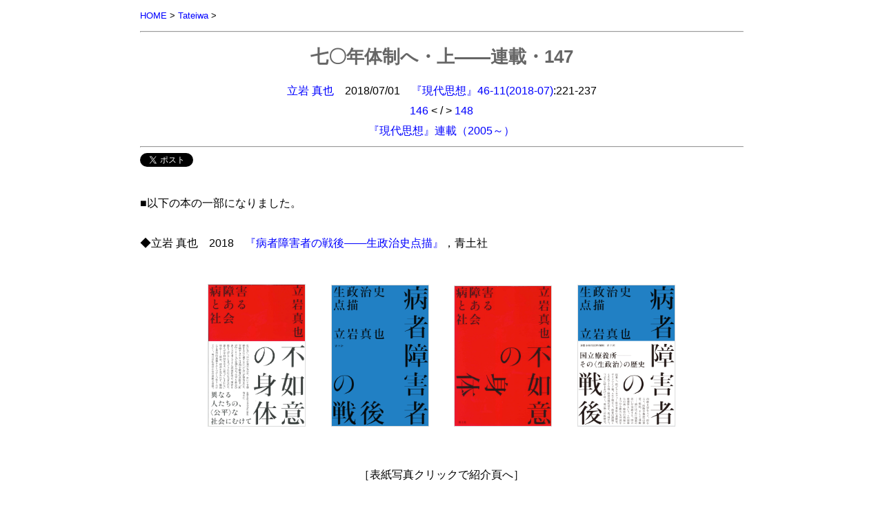

--- FILE ---
content_type: text/html
request_url: http://www.arsvi.com/ts/20180147.htm
body_size: 23302
content:
<!DOCTYPE HTML PUBLIC "-//W3C//DTD HTML 4.01 Transitional//EN" "http://www.w3.org/TR/html4/loose.dtd">
<html lang="ja"><head>
<meta http-equiv="Content-Type" content="text/html; charset=Shift_JIS">
<meta http-equiv="Content-Style-Type" content="text/css">
<meta http-equiv="Content-Script-Type" content="text/javascript">
<title>
立岩真也「七〇年体制へ・上――連載・147」
</title>
<link rel="stylesheet" type="text/css" href="../css/default.css" media="all">
<!-- Global site tag (gtag.js) - Google Analytics -->
<script async src="https://www.googletagmanager.com/gtag/js?id=G-4QQQX02BFL"></script>
<script>
window.dataLayer = window.dataLayer || [];
function gtag(){dataLayer.push(arguments);}
gtag('js', new Date());

gtag('config', 'G-4QQQX02BFL');
</script>
<meta name="viewport" content="width=device-width,initial-scale=1">
</head>
<body>

<!--↓Facebook↓-->
<div id="fb-root"></div><script charset="UTF-8" src="../css/fb.js"></script>
<!--↑Facebook↑-->

<a name="top"></a>
<div class="s"><a href="../index.htm">HOME</a> &gt; <a href="../ts/0.htm">Tateiwa</a> &gt;</div>
<hr><div class="c">
<h1>
七〇年体制へ・上――連載・147
</h1>
<a href="../ts/0.htm">立岩 真也</a>　2018/07/01　<a href="../m/gs2018.htm#07">『現代思想』46-11(2018-07)</a>:221-237<br>
<a href="../ts/20180146.htm">146</a> < / > 
<a href="../ts/20180148.htm">148</a><br>
<a href="../ts/2005051.htm">『現代思想』連載（2005～）</a>
</div>
<hr>

<!--↓Twitter, Facebook↓-->
<div class="flt-l">
<a href="https://twitter.com/share" class="twitter-share-button" data-via="ShinyaTateiwa">Tweet</a><script charset="UTF-8" src="../css/twt.js"></script>
<div class="fb-like" data-href="http://www.arsvi.com/ts/20180147.htm" data-layout="button_count" data-action="like" data-show-faces="true" data-share="true"></div>
</div>
<br>
<br>
<!--↑Twitter, Facebook↑-->
■以下の本の一部になりました。<br>
<br>
◆立岩 真也　2018　<a href="../ts/2018b3.htm">『病者障害者の戦後――生政治史点描』</a>，青土社<br>
<br>
<center>
<a href="../ts/2018b2.htm"><img src="../ts/2018b2c1.jpg" alt="立岩真也『不如意の身体――病障害とある社会』表紙" style="border: solid 1px #DCDDDD;"  width="16%" height="16%"></a>
<a href="../ts/2018b3.htm"><img src="../ts/2018b3c2.jpg" alt="立岩真也『病者障害者の戦後――生政治史点描』表紙" style="border: solid 1px #DCDDDD;"  width="16%" height="16%"></a>
<a href="../ts/2018b2.htm"><img src="../ts/2018b2c2.jpg" alt="立岩真也『不如意の身体――病障害とある社会』表紙" style="border: solid 1px #DCDDDD;"  width="16%" height="16%"></a>
<a href="../ts/2018b3.htm"><img src="../ts/2018b3c1.jpg" alt="立岩真也『病者障害者の戦後――生政治史点描』表紙" style="border: solid 1px #DCDDDD;"  width="16%" height="16%"></a><br>
<br>
［表紙写真クリックで紹介頁へ］
</center>
<br>
◆立岩 真也　2018　<a href="../ts/2018b3.htm">『病者障害者の戦後――生政治史点描』</a>，青土社<br>
<br>
■目次<br>
<br>
<br>
■文献　◆：31→51→75→90(20180516)→134(20180527)→161(20180601)／47→65<br>
　◎：本の文献表に転記<br>
<br>
◎荒井 裕樹・立岩 真也・臼井 正樹　2016/12/20　<a href="../ts/20160034.htm">「横田弘　その思想と障害を巡って」</a>，『ヒューマンサービス研究』6:22-53（神奈川県立保健福祉大学）→<a href="../ts/2015b1.htm">立岩編［2015］</a>　［＋］<br>
◎有吉 玲子　2013/11/14　<a href="../b2010/1311ar.htm">『腎臓病と人工透析の現代史――「選択」を強いられる患者たち』</a>，生活書院　［120］［126］［131］<br>
◎朝日訴訟記念事業実行委員会編　20040119　<a href="../b2000/0401as.htm">『人間裁判――朝日茂の手記』</a>、大月書店、230p.　ISBN-10:4272360469　ISBN-13:978-4272360468 1,500　<a href="http://www.amazon.co.jp/exec/obidos/ASIN/4272360469/africajapanfo-22
">［amazon］</a>／<a href="http://bookweb.kinokuniya.co.jp/htm/4272360469.html">［kinokuniya］</a>　※ i03j［＋］<br>
◎朝日訴訟運動史編纂委員会編　1971　『朝日訴訟運動史』、草土文化　［123］［＋］<br>
◎淡路 剛久　19810615　<a href="../b1900/8106at.htm">『スモン事件と法』</a>，有斐閣，206p.　※ n02. d07smon. d07.<br>
◎あゆみの箱　2011? 「募金活動の始まり」　<a href="http://www.ayuminohako.com/">http://www.ayuminohako.com/</a>／<a href="https://archive.fo/RFz7Q">https://archive.fo/RFz7Q</a>　［147］<br>
◎尾藤 廣喜　2009　「じゃ、社会っていうのはなんのためにあるのか」，<a href="../b2000/0903ts.htm">立岩・岡本・尾藤［2009］</a><br>
◎遠藤 浩　2014　「国立コロニー開設に至る道のり」，『国立のぞみの園10周年記念紀要』　<a href="http://www.nozomi.go.jp/publication/PDF/kiyou_10year_01.pdf">※</a>　［127］［131］<br>
◎衛藤 幹子　19931120　<a href="../b1990/9311em.htm">『医療の政策過程と受益者――難病対策にみる患者組織の政策参加』</a>，信山社，245p.　※ n02h<br>
◎藤本 義一　1974　『生きいそぎの記』，講談社→1978　講談社文庫<br>
◎藤原 勝　201603　「患者運動の歴史――戦後70年の足跡をたどって」，『ＪＰＡの仲間』ＪＰＡ結成10周年記念号:3-24，日本難病・疾病団体協議会<br>
◎福井 恒美　19751105　<a href="../b1900/7511ht.htm">『僕は太陽が待てなかった――スモンと闘い力尽きた青年の手記』</a>，日東館出版，114p.　※ n02. d07smon.　［＋］<br>
◎福岡県スモンの会 編　19780415　<a href="../b1900/7804hsmon.htm">『ひとりで歩きたい』</a>，西日本新聞社，305p.　※ n02. d07smon.　［＋］<br>



◇古田 富久　1976　「重心病棟看護要員傾斜配置に関して」，<a href="../b1900/7608kr.htm">国立療養所史研究会編［1976a</a>:］<br>

◎下司孝之 2013 『戦後医学生運動史・年表』　<a href="http://wwwd.pikara.ne.jp/rosenote/index.html">※</a> <104><br>

◇浜 義雄　1976　「国立療養所松籟荘」、<a href="../b1900/7608kr.htm">国立療養所史研究会編［1976a</a>:51-53］<br>

★花田 春兆　1965/10　「うきしま」，『しののめ』57→1968　<a href="../b1900/6810hs.htm">花田［1968</a>:33-44］→<a href="../ts/2015b1.htm">立岩編［2015］</a>　［124］［127］［131］［＋］<br>
◎――――　1968/10/20　<a href="../b1900/6810hs.htm">『身障問題の出発』</a>，しののめ発行所，しののめ叢書７　［127］［131］<br>
◎本沢 二郎　20020910　<a href="../b2000/0209hj.htm">『霞が関の犯罪――「お上社会」腐蝕の構造』</a>，リベルタ出版，302p.　ISBN-10:4947637773　ISBN-13:978-4947637772　2000+　<a href="http://www.amazon.co.jp/exec/obidos/ASIN/4947637773/africajapanfo-22
">[amazon]</a>／<a href="http://bookweb.kinokuniya.co.jp/htm/4947637773.html">[kinokuniya]</a> ※ m. zkr.<br>

◇保坂武雄・阿部幸泰　1976　「重症心身障害児（者）の医療」、<a href="../b1900/7608kr.htm">国立療養所史研究会編［1976a</a>:254-272］<br>

◎星 三枝子　19770130　<a href="../b1900/7701hm.htm">『春は残酷である――スモン患者の点字手記』</a>，毎日新聞社，254p.　※ d07. smon. n02.　［＋］<br>
◎市田 良彦・石井 暎禧　20101025　<a href="../b2010/2010iy.htm">『聞書き〈ブント〉一代』</a>，世界書院，388p.　ISBN-10: 47927210◆83　ISBN-13: 978-4792721084　2940　<a href="http://www.amazon.co.jp/exec/obidos/ASIN/4792721083/africajapanfo-22
">［amazon］</a>／<a href="http://bookweb.kinokuniya.co.jp/htm/4792721083.html">［kinokuniya］</a>　※<br>
◎稲場 雅紀・山田 真・立岩 真也　2008/11/30　<a href="../b2000/0811im.htm">『流儀』</a>，生活書院</a><br>
◎石田 圭二　19820925　「重度障害者は意志なき人間か――島田療育園その後」，<a href="../m/kfr1980.htm#016">『福祉労働』16</a>:103-109　［＋］<br>
◎――――　20170622　［インタビュー 2017/06/22　聞き手：立岩真也］、於：東京都多摩市　cf.立岩［●］　［＋］<br>
◇石川 左門　1981　「難病患者運動の展開と理論――東京進行性筋萎縮症協会一七年の歩み」，『社会医学研究』2　＊<br>
◎磯 春樹 編　2010/09/01　<a href="../b2010/1009ih.htm">『ここまで』</a>　［＋］<br>
◎糸賀 一雄　20031220　<a href="../b2000/0312ik2.htm">『この子らを世の光に――近江学園二十年の願い』</a>，日本放送出版協会，315p.　ISBN-10:4140808365　ISBN-13:978-4140808368　1900+　<a href="http://www.amazon.co.jp/exec/obidos/ASIN/4140808365/africajapanfo-22
">[amazon]</a>／<a href="http://bookweb.kinokuniya.co.jp/htm/4140808365.html">[kinokuniya]</a> ※ j01. i05　［＋］<br>
◎糸賀一雄生誕100年記念事業実行委員会研究事業部会 編　20140329　<a href="../b2010/1403ikk.htm">『糸賀一雄生誕100年記念論文集――生きることが光になる』</a>，糸賀一雄生誕100年記念事業実行委員会，350p.　1,500+ ※ j01.　［＋］<br>
◇岩田 真朔　1976　「松籟荘の精神療養所への転換の経緯」、『国立療養所史（総括編）』<br>
◆泉 博　19960318　<a href="../b1990/9603ih.htm">『空前の薬害訴訟――「スモンの教訓」から何を学ぶか』</a>，丸ノ内出版，332p. ISBN-10: 4895141144　ISBN-13: 978-4895141147　3000　<a href="http://www.amazon.co.jp/exec/obidos/ASIN/4895141144/africajapanfo-22
">［amazon］</a>　※  d07. smon. n02.　［＋］<br>
◆実川 悠太 編／羽賀 しげ子・小林 茂　19900630　<a href="../b1990/9006jy.htm">『グラフィック・ドキュメント スモン』</a>，日本評論社，245p.　ISBN-10:4535577382　ISBN-13:978-4535577381　欠品　<a href="http://www.amazon.co.jp/exec/obidos/ASIN/4535577382/africajapanfo-22
">[amazon]</a>／<a href="http://bookweb.kinokuniya.co.jp/htm/4535577382.html">[kinokuniya]</a> ※ d07smon. n02.<br>
◇金澤 一郎　2012　「わが国の難病政策について」，『脳と発達』44:185-189（第53回日本小児神経学会総会・基調講演）　<a href="https://www.jstage.jst.go.jp/article/ojjscn/44/3/44_185/_pdf">https://www.jstage.jst.go.jp/article/ojjscn/44/3/44_185/_pdf</a><br>
◇葛城　2019　『●』，生活書院<br>
◆川瀬 清 他 編　1980　<a href="../b1900/8000kk.htm">『ノーモアスモン――スモンの恒久対策の確立と薬害根絶のために』</a>，新日本医学出版社 d07smon. smon. n02.　［＋］<br>
◇北村 健太郎　2014　<a href="../b2010/1409kk.htm">『日本の血友病者の歴史――他者歓待・社会参加・抗議運動』</a>，生活書院，304p.<br>
◆<a href="../w/km31.htm">北浦 雅子</a>　1983　「この子たちは生きている」、<a href="../b1900/8309j01.htm">全国重症心身障害児(者)を守る会編［1983</a>:10-24］　［126］<br>
◇小泉 義之　2007/02/10　<a href="../2000/0702ky2.htm">「＜難病と倫理＞研究会配布資料・補足資料」</a>，難病と倫理研究会第１回京都セミナー<br>
◇――――　2007/02/10　<a href="../2000/0702ky.htm">「＜難病と倫理＞研究会発表」</a>，難病と倫理研究会第１回京都セミナー<br>
◇国立療養所史研究会 編　1976a <a href="../b1900/7604kr.htm">『国立療養所史（結核編）』</a>、厚生省医務局国立療養所課、679p.　※ h01　［122］［123］［124］［125］［126］［127］［132］<br>
◆児島 美都子（聞き手：伊藤たてお・永森志織）　2009　「戦後の結核病院での患者支援から医療ソーシャルワーカーの草分け的存在に」，<a href="http://pg-japan.jp/int_koji.html">http://pg-japan.jp/int_koji.html</a>［＋］<br>
◇国立コロニー福祉労働問題研究会　19800725　<a href="../b1900/8007kfr.htm">『コロニー闘争勝利に向けて――コロニー裁判闘争報告・資料集１』</a>、294p.　※r　［131］<br>
★<a href="../w/kk29.htm">近藤 喜代太郎</a>　1996　「阿賀野川流域における水俣病の発生動態――曝露の実態と患者の認定」，『日本衛生学雑誌』51:599-611<br>
★――――　20020320　<a href="../b2000/0203kk.htm">『健康科学――医と社会の接点を求めて』</a>，放送大学教育振興会，290p.　ISBN-10: 459513326X　ISBN-13: 978-4595133268　<a href="http://www.amazon.co.jp/exec/obidos/ASIN/459513326X/africajapanfo-22
">［amazon］</a>／<a href="http://bookweb.kinokuniya.co.jp/htm/459513326X.html">［kinokuniya］</a>　1400<br>
★――――　20071205　<a href="../b2000/0712kk.htm">『医療が悲鳴をあげている――あなたの命はどうなるか』</a>，西村書店，246p.　ISBN-10: 4890136150　ISBN-13: 978-4890136155　952+　<a href="http://www.amazon.co.jp/exec/obidos/ASIN/4890136150/africajapanfo-22
">［amazon］</a>／<a href="http://bookweb.kinokuniya.co.jp/htm/4890136150.html">［kinokuniya］</a>　※<br>
★近藤 喜代太郎 他　1988　「筋ジストロフィーの施設ケアの便益性（予報）」，<a href="../b1900/8803md.htm">厚生省精神・神経疾患研究　筋ジストロフィー症の遺伝、疫学、臨床および治療開発に関する研究班（班長：西谷裕）［1988</a>:5-8］　［125］<br>
★厚生省精神・神経疾患研究筋ジストロフィー症の遺伝、疫学、臨床および治療開発に関する研究班　19890331　<a href="../1990/19880331.htm">『厚生省精神・神経疾患研究　筋ジストロフィー症の迫伝、疫学、臨床および治療開発に関する研究　昭和62年度研究報告書』</a>、厚生省精神・神経疾患研究筋ジストロフィー症の遺伝、疫学、臨床および治療開発に関する研究班（班長　西谷裕）　<a href="http://carecuremd.jp/book/data/1/d1_s62.pdf">※</a><br>

◆前田 こう一　19820215　<a href="../b1900/8202mk.htm">『難病の海に虹の橋を――立ちあがる人工腎透析者・難病者たち』</a>，労働経済社，349p.　ASIN: B000J7NPW4　1575　<a href="http://www.amazon.co.jp/exec/obidos/ASIN/B000J7NPW4/africajapanfo-22
">［amazon］</a>／<a href="http://bookweb.kinokuniya.co.jp/guest/cgi-bin/wshosea.cgi?KEYWORD=%93%EF%95%61%82%CC%8A%43%82%C9%93%F8%82%CC%8B%B4%82%F0">［kinokuniya］</a>　※ a03. n02.<br>
◇蒔田 備憲　20140306　<a href="../b2010/1403mm2.htm">『難病カルテ――患者たちのいま』</a>，生活書院，459p.　※ n02. pd. als. uc. mss. md.<br>
◇湊 治郎　1976　「重症心身障害児収容施設今後のあり方」，<a href="../b1900/7604kr.htm">国立療養所史研究会編［1976a</a>:268-272］　［132］<br>
◎明神 もと子　20150120　<a href="../b2010/1501mm2.htm">『どんなに障害が重くとも――1960年代・島田療育園の挑戦』</a>，大月書店，261p.　ISBN-10: 4272360833　ISBN-13: 978-4272360833　1,800+　<a href="http://www.amazon.co.jp/exec/obidos/ASIN/4272360833/africajapanfo-22
">[amazon] </a>／<a href="http://bookweb.kinokuniya.co.jp/htm/4272360833.html">[kinokuniya] </a> ※　［＋］<br>
◎日本患者・家族団体協議会（ＪＰＣ）　19860615　<a href="../1900/19860615jpc.htm">「結成宣言」</a>　※http://www.arsvi.com/1900/19860615jpc.htm<br>
◎<a href="../o/jpa.htm">日本難病・疾病団体協議会（ＪＰＡ）</a>　2005/05/29　<a href="../2000/20050529jpa.htm">「日本難病・疾病団体協議会の結成にあたって」</a>　※<br>
◇新田 絹子（三井 絹子）　19721117　<a href="../1900/7211nk.htm">「わたしたちは人形じゃない――新田絹子さんの手記」</a>，『朝日ジャーナル』1972.11.17<br>
　<a href="http://www.arsvi.com/1900/7211nk.htm">http://www.arsvi.com/1900/7211nk.htm</a><br>
◎野田 洋典　2002　<a href="../b2000/0209ny.htm">『あゆみの箱』</a>、ＫＴＣ中央出版<br>
◇岡田 英己子　200203　「戦後東京の重度障害者政策と障害者権利運動に見る女性の役割(1)――身体障害者療護施設の設立経緯を通して」，『東京都立大学人文学報』329:1-46　［＋］<br>
◆岡崎 英彦　1978　『障害児と共に三十年――施設の医師として』，医療図書出版社，290p.　［＋］<br>
◆長 宏　　　1978　『患者運動』，勁草書房　［121］［123］［147］<br>
◆坂本 久直・高野 哲夫 編　19750830　<a href="../b1900/7508sh.htm">『裁かれる製薬企業――第２・第３のスモンを許すな』</a>，汐文社，325p.　ASIN:B000J9OGXE　980　<a href="http://www.amazon.co.jp/exec/obidos/ASIN/B000J9OGXE/africajapanfo-22
">[amazon]</a> ※ d07. n02. d07smon.　［＋］<br>
★佐藤 エミ子　198511　<a href="../b1900/8511se.htm">『木馬の足音』</a>，桐原書店，222p.　ASIN: B000J6O25O　<a href="http://www.amazon.co.jp/exec/obidos/ASIN/B000J6O25O/africajapanfo-22
">［amazon］</a>　※ n02.<br>
◆志鳥 栄八郎　19760415　<a href="../b1900/7604se.htm">『冬の旅――音楽評論家のスモン闘病記』</a>，朝日新聞社，378p.　※ d07. smon. n02.　［＋］<br>
★心身障害者の村（コロニー）懇談会　196512　「心身障害者のためのコロニー設置についての意見」（答申）　［＋］<br>
◆スモンの会全国連絡協議会 編　19810630　<a href="../b1900/8106smon.htm">『薬害スモン全史 第一巻――被害実態編』</a>，労働旬報社，534p.　※ d07. d07smon. n02.　［＋］<br>
◆スモンの会全国連絡協議会 編　19810630　<a href="../b1900/8106smon2.htm">『薬害スモン全史 第二巻――裁判編』</a>，労働旬報社，586p.　※ d07. d07smon. n02.　［＋］<br>
◆スモンの会全国連絡協議会 編　19810630　<a href="../b1900/8106smon3.htm">『薬害スモン全史 第三巻――運動編』</a>，労働旬報社，635p.　※ d07. d07smon. n02.　［＋］<br>
◆<a href="../w/tt27.htm">高野 哲夫</a>　19790219　『日本の薬害』，大月書店，270p.　ASIN: B000J8J30Q　<a href="http://www.amazon.co.jp/exec/obidos/ASIN/B000J8J30Q/africajapanfo-22
">［amazon］</a>　※ d07. d07smon.　［＋］<br>
◆――――　197907　<a href="../b1900/7907tt2.htm">『スモン被害――薬害根絶のために』</a>，三一書房　※ d07. d07smon. n02.　［＋］<br>
◆――――　19870125　<a href="../b1900/8701tt.htm">『翼折れ爪はがれても――ある車いす薬学者の半生』</a>，青木書店，219p.　ISBN-10:4250870049　ISBN-13:978-4250870040　欠品　<a href="http://www.amazon.co.jp/exec/obidos/ASIN/4250870049/africajapanfo-22
">[amazon]</a>／<a href="http://bookweb.kinokuniya.co.jp/htm/4250870049.html">[kinokuniya]</a> ※ t09. d07smon.　［＋］<br>
◆松下 周一・高谷 清　20040620　<a href="../b2000/0406ms.htm">『蒼い水脈――満蒙開拓青少年義勇軍から「中国残留孤児」支援へ』</a>，つむぎ出版，110p.　ISBN-10: 4876681406　ISBN-13: 978-4876681402　欠品　<a href="http://www.amazon.co.jp/exec/obidos/ASIN/4876681406/africajapanfo-22
">[amazon] </a>／<a href="http://bookweb.kinokuniya.co.jp/htm/4876681406.html">[kinokuniya] </a> ※ ds<br>

◎<a href="../w/tk24.htm">高谷 清</a>　　19760801　<a href="../b1900/7608tk.htm">『子どもの発達と障害』</a>，医療図書出版社，222p.　ASIN: B000J86DL8　欠品　<a href="http://www.amazon.co.jp/exec/obidos/ASIN/B000J86DL8/africajapanfo-22
">[amazon] </a>※ ds<br>
◎――――　1983a 『重症児のいのちと心――びわこ学園療育リポート』，青木書店，障害者問題双書，216p.　［＋］<br>
◎――――　1983b 『重症心身障害児――びわこ学園からの報告』，青木書店，障害者問題双書，220p.　［＋］<br>
◎――――　19880920　<a href="../b1900/8809tk.htm">『嘔吐』</a>，近代文芸社，200p.　ISBN-10: 4896077881　ISBN-13: 978-4896077889　欠品　<a href="http://www.amazon.co.jp/exec/obidos/ASIN/4896077881/africajapanfo-22
">[amazon] </a>／<a href="http://bookweb.kinokuniya.co.jp/htm/4896077881.html">[kinokuniya] </a> ※ ds<br>
◎――――　19961130　<a href="../b1990/9611tk.htm">『支子――障害児と家族の生』</a>，労働旬報社，205p.　ISBN-10: 4845104598　ISBN-13: 978-4845104598　欠品　<a href="http://www.amazon.co.jp/exec/obidos/ASIN/4845104598/africajapanfo-22
">[amazon] </a>／<a href="http://bookweb.kinokuniya.co.jp/htm/4845104598.html">[kinokuniya] </a> ※ ds<br>
◎――――　199704　<a href="../b1990/9704tk.htm">『はだかのいのち――障害児のこころ、人間のこころ』，大月書店，206p.　ISBN-10: 4272410954　ISBN-13: 978-4272410958　<a href="http://www.amazon.co.jp/exec/obidos/ASIN/4272410954/africajapanfo-22
">［amazon］</a>／<a href="http://bookweb.kinokuniya.co.jp/htm/4272410954.html">［kinokuniya］</a>　※<br>
◎――――　19990409　<a href="../b1990/9904tk.htm">『透明な鎖――障害者虐待はなぜ起こったか』</a>，大月書店，236p.　ISBN-10:4272360248　ISBN-13:978-4272360246　1600+　<a href="http://www.amazon.co.jp/exec/obidos/ASIN/4272360248/africajapanfo-22
">[amazon]</a>／<a href="http://bookweb.kinokuniya.co.jp/htm/4272360248.html">[kinokuniya]</a> ※ ds<br>
◎――――　20020731　<a href="../b2000/0207tk.htm">『埋め立て地からの叫び――ある住民運動の記録』</a>，技術と人間，改訂新版，初版：20010731，241p.　ISBN-10: 4764501392　ISBN-13: 978-4764501393　欠品　<a href="http://www.amazon.co.jp/exec/obidos/ASIN/4764501392/africajapanfo-22
">[amazon] </a>／<a href="http://bookweb.kinokuniya.co.jp/htm/4764501392.html">[kinokuniya] </a> ※ ds<br>
◎――――　2003a(20030220　<a href="../b2000/0302tk2.htm">『蜂が戦い椰子も働く――南ベトナム解放 ベンチェの戦線』</a>，文理閣，222p.　ISBN-10: 4892594245　ISBN-13: 978-4892594243　1,800+　<a href="http://www.amazon.co.jp/exec/obidos/ASIN/4892594245/africajapanfo-22
">[amazon] </a>／<a href="http://bookweb.kinokuniya.co.jp/htm/4892594245.html">[kinokuniya] </a> ※ ds<br>
◎――――　2003b(200308　<a href="../b2000/0308tk2.htm">『こころを生きる――人間の心・発達・障害』</a>，三学出版，222p.　ISBN-10: 492113457X　ISBN-13: 978-4921134570　<a href="http://www.amazon.co.jp/exec/obidos/ASIN/492113457X/africajapanfo-22
">［amazon］</a>／<a href="http://bookweb.kinokuniya.co.jp/htm/492113457X.html">［kinokuniya］</a>　※<br>
◎――――　20050420　<a href="../b2000/0504tk.htm">『異質の光――糸賀一雄の魂と思想』</a>，大月書店，332p.　ISBN-10: 4272360515　ISBN-13: 978-4272360512　2,200+　<a href="http://www.amazon.co.jp/exec/obidos/ASIN/4272360515/africajapanfo-22
">[amazon] </a>／<a href="http://bookweb.kinokuniya.co.jp/htm/4272360515.html">[kinokuniya] </a> ※ ds<br>
◎――――　20080531　<a href="../b2000/0805tk.htm">『こどもの心・おとなの眼――人間・障害・思想』</a>，クリエイツかもがわ，206p.　ISBN-10: 4902244977　ISBN-13: 978-4902244977　1,700+　<a href="http://www.amazon.co.jp/exec/obidos/ASIN/4902244977/africajapanfo-22
">[amazon] </a>／<a href="http://bookweb.kinokuniya.co.jp/htm/4902244977.html">[kinokuniya] </a> ※ ds<br>
◎――――　20111021　<a href="../b2010/1110tk.htm">『重い障害を生きるということ』</a>，岩波新書，208p.　ISBN-10:400431335X　ISBN-13:978-4004313359　700+　<a href="http://www.amazon.co.jp/exec/obidos/ASIN/400431335X/africajapanfo-22
">[amazon]</a>／<a href="http://bookweb.kinokuniya.co.jp/htm/400431335X.html">[kinokuniya]</a> ※ ds<br>
◎<a href="../w/tk24.htm">高谷 清</a>・加藤 直樹　19750120　<a href="../b1900/7501tk.htm">『障害者医療の思想』</a>，医療図書出版社，241p.　ASIN: B000J86E2Q　欠品　<a href="http://www.amazon.co.jp/exec/obidos/ASIN/B000J86E2Q/africajapanfo-22
">[amazon] </a>※ ds<br>
◎<a href="../w/tk24.htm">高谷 清</a>・武内 一・植田 章 編　1997　『障害者の健康と医療保障』，法律文化社，233p.　［＋］<br>
◎<a href="../w/tk24.htm">高谷 清</a>・田中 杉恵　1973　『日本の子どもたち――康・発達への要求』，鳩の森書房，265p.　［＋］<br>
◎田中 徳吉　19731001　「今年も学校ダメやった！なんでや？」，<a href="../b1900/730.htm">福祉解体編集委員会編［19731001</a>:5］＊<br>
◎――――　　2010/09/01　「ほんとは一番家をひっぱっていかなあかんのに、歩けないために家族の人にまかせきりやった、いう気もちが強いです。」，<a href="../b2010/1009ih.htm">磯編［2010］</a><br>
◇立岩 真也　2001c 「高橋修――引けないな。引いたら，自分は何のために，一九八一年から」，<a href="../b2000/0105zj.htm">全国自立生活センター協議会編［2001:</a>249-262］ <7#054><br>
◇――――　2003　<a href="../ts/2003035d.htm">「現代史へ――勧誘のための試論」</a>，<a href="../m/gs200313.htm">『現代思想』</a>31-13(2003-11):44-75（特集：争点としての生命） <7#065><br>
◇――――　20071110-20170905　<a href="../ts/2007052.htm">「もらったものについて・１～17」</a>、『そよ風のように街に出よう』75:32-36～91:60-67　［140］<br>
◇――――　2008d <a href="../ts/20080049.htm">「争いと争いの研究について」</a>，<a href="../b2000/0810yt.htm">山本・北村編［2008</a>:163-177］ <○><br>
◇――――　2009/03/25　<a href="../ts/2009b1.htm">『唯の生』</a>，筑摩書房，424p.　ISBN-10: 4480867201　ISBN-13: 978-4480867209　3360　<a href="http://www.amazon.co.jp/exec/obidos/ASIN/4480867201/africajapanfo-22
">［amazon］</a>／<a href="http://bookweb.kinokuniya.co.jp/htm/4480867201.html">［kinokuniya］</a>　※ et.　<a href="../ts/2009b1e.htm">English</a><br>
◇――――　2010　<a href="../ts/20100020.htm">「留保し引き継ぐ――多田富雄の二〇〇六年から」</a>，『現代思想』38-9(2010-7):196-212 <5#09><br>
◇――――　2014b <a href="../ts/2014b1.htm">『自閉症連続体の時代』</a>，すず書房 <1#25,4#26,4#27,7#65><br>
◇――――　2015/06/03　<a href="../ts/20150024.htm">「再刊にあたって　解説」</a>，<a href="../b2010/1506yh.htm">横田［2015］</a>→<a href="../ts/2016b1.htm">立岩編［2016］</a>　［118］［＋］<br>
◎――――　2016/12/03　<a href="../ts/20161203.htm">「一つのための幾つか」</a>，第36回びわこ学園実践研究発表会全体講演　於：立命館大学草津キャンパス,,<br>
◎――――　2017/01/01　<a href="../ts/20170129.htm">「『相模原障害者殺傷事件』補遺」　連載・129」</a>，『現代思想』45-1(2017-1):22-33　［＋］<br>
◆――――　2017/01/05　「障害者殺しと抵抗の系譜」，★<br>
◆――――　2018　<a href="../ts/2018b2.htm">『身体／社会・Ⅰ（仮題）』</a>，青土社<br>
◆立岩 真也・岡本 厚・尾藤 廣喜　2009/03/10　<a href="../b2000/0903ts.htm">『生存権――いまを生きるあなたに』</a>，同成社，141p.　ISBN-10: 4886214789　ISBN-13: 978-4886214782　1470　<a href="http://www.amazon.co.jp/exec/obidos/ASIN/4886214789/africajapanfo-22
">［amazon］</a>d／<a href="http://bookweb.kinokuniya.co.jp/htm/4886214789.html">［kinokuniya］</a>　※,<br>
◆立岩 真也・杉田 俊介　2017/01/05　<a href="../ts/2017b1.htm">『相模原障害者殺傷事件――優生思想とヘイトクライム』</a>青土社，260p.　［131］［132］［134］［146+］［＋］<br>
◆――――　2017/01/05　「生の線引きを拒絶し、暴力に線を引く」（対談），<a href="../ts/2017b1.htm">立岩・杉田［2017</a>:177-238］　［131］［＋］<br>
◆立岩 真也 編　2015/05/31　<a href="../ts/2015b1.htm">『与えられる生死：1960年代――『しののめ』安楽死特集／あざらしっ子／重度心身障害児／「拝啓池田総理大学殿」他』</a>，<a href="../ts/sale.htm">Kyoto Books</a><br>
◇――――　2016/04/29　<a href="../ts/2016b1.htm">『青い芝・横塚晃一・横田弘：1970年へ／から』</a>，<a href="../ts/sale.htm">Kyoto Books</a>　327.4kb　\700　→<a href="https://gumroad.com/products/DmFNR">Gumroad</a>　［＋］<br>
◇立岩 真也・小林 勇人 編　2005　<a href="../b2000/0509kh.htm">『＜障害者自立支援法案＞関連資料』</a>，Kyoto Books <3#22><br>
◆津田 敏秀　20040629　<a href="../b2000/0406tt.htm">『医学者は公害事件で何をしてきたのか』</a>，岩波書店，256p.　ISBN-10:4000221418　ISBN-13:9784000221412　2600+　<a href="http://www.amazon.co.jp/exec/obidos/ASIN/4000221418/africajapanfo-22
">[amazon]</a>／<a href="http://bookweb.kinokuniya.co.jp/htm/9784000221412.html">[kinokuniya]</a> ※ m34<br>
◇――――　20091106　「水俣病問題に関する解説的意見書」　<a href="https://www.okayama-u.ac.jp/user/envepi/dl/13_20120217.pdf">https://www.okayama-u.ac.jp/user/envepi/dl/13_20120217.pdf</a><br>
◇――――　20140516　<a href="../b2010/1405tt.htm">『医学者は公害問題で何をしてきたのか』</a>，岩波書店，344p.　ISBN-10:4006003110　ISBN-13:9784006003111　1300+　<a href="http://www.amazon.co.jp/exec/obidos/ASIN/4006003110/africajapanfo-22
">[amazon]</a>／<a href="http://bookweb.kinokuniya.co.jp/htm/9784006003111.html">[kinokuniya]</a> ※ m34<br>
◇<a href="../w/uj01.htm">宇井 純</a>　19990725　「医学は水俣病で何をしたか」，『ごんずい』53（水俣病センター相思社）<a href="http://soshisha.org/gonzui/53gou/gonzui_53.htm#anchor605632">http://soshisha.org/gonzui/53gou/gonzui_53.htm#anchor605632</a><br>
◇宇尾野 公義　197303　「いわゆる難病の概念とその対策の問題点」，『公衆衛生』37-3:186-192(42-48)<br>
◎渡辺 理恵子　19751225　<a href="../b1900/7512wr.htm">『愛と闘いの序章――スモンと共に歩んだキャンパスの青春』</a>，立風書房，282p.　ASIN:B000J9WDHA　欠品　<a href="http://www.amazon.co.jp/exec/obidos/ASIN/B000J9WDHA/africajapanfo-22
">[amazon]</a> ※ n02. d07smon.　［＋］<br>
◇矢吹 文敏　20140325　<a href="../b2010/1403yf.htm">『ねじれた輪ゴム――山形編』</a>，生活福祉社，307p.　※ d00sm. n02. oi.  ［＋］<br>
◇矢吹 紀人　200510　<a href="../b2000/0510yn.htm">『水俣病の真実――被害の実態を明らかにした藤野糺医師の記録』</a>，大月書店，221p.　ISBN-10: 4272330446　ISBN-13: 978-4272330447　欠品　<a href="http://www.amazon.co.jp/exec/obidos/ASIN/4272330446/africajapanfo-22
">［amazon］</a>／<a href="http://bookweb.kinokuniya.co.jp/htm/4272330446.html">［kinokuniya］</a>　※ hsm, ms, m34<br>
◇山本 崇記・北村 健太郎 編　2008　<a href="../b2000/0810yt.htm">『不和に就て――医療裁判×性同一性障害／身体×社会』</a>，生存学研究センター報告３ <○><br>
◇<a href="../w/yy04.htm">吉村 夕里</a>　20080301　「精神障害をめぐる組織力学――全国精神障害者家族会連合会を事例として」，『現代思想』36-3(2008-3):138-155<br>
◇――――　20091220　<a href="../b2000/0912yy.htm">『臨床場面のポリティクス――精神障害をめぐるミクロとマクロのツール』</a>，生活書院<br>
◇全家連30年史編集委員会編　199709　<a href="../b1990/9709zkr.htm">『みんなで歩けば道になる――全家連30年のあゆみ』</a>，全国精神障害者家族会連合会　<a href="https://ci.nii.ac.jp/ncid/BA33837061">https://ci.nii.ac.jp/ncid/BA33837061</a><br>
◆全国重症心身障害児（者）を守る会 編　19830905　<a href=”../b1900/8309j01.htm">『この子たちは生きている――重い障害の子と共に』</a>，ぶどう社，230p.　ASIN: B000J77FI4　<a href="http://www.amazon.co.jp/exec/obidos/ASIN/B000J77FI4/africajapanfo-22
">［amazon］</a>　※　j01.<br>
◇全国精神障害者団体連合会準備会・全国精神障害者家族会連合会</a> 編　19930415　<a href="../b1990/9304nff.htm">『こころの病い――私たち100人の体験』</a>，中央法規出版<br>
◇全厚生秩父学園支部有志　197609「障害者施設労働者のディレンマ――障害者・福祉労働者の解放をめざして」，『現代の眼』17(9): 266-275［＋］<br>
◇全厚生秩父学園支部　197610「ただ,あたりまえの労働者として――「精薄」施設・秩父学園における職業病闘争」，『月刊労働問題』(227): 54-59　［＋］<br>
<br>
◇『全厚生秩父学園組合ニュース』　http://www.arsvi.com/m/zkcg.htm<br>
◆福祉解体編集委員会編　19731001　<a href="../b1900/7310.htm">『季刊福祉解体』準備号</a>，福祉解体編集委員会，73p.　※r e19.<br>
<br>
<br>
■■連載に載せられなかった部分　文献は［＋］<br>
<br>
★　「もう一人、松山善三の一九六一年と八一年<br>
　八月二七日に亡くなった松山善三は、今度の本でもいくらか出てくるが、連載でも「生の現代のために・４」「６」等幾度か言及している（［2014-(4),2015-7,113］［2014-(6),2015-9,115］、挙げた文献略）。松山は、聴覚障害者の夫婦を描く映画『名もなく貧しく美しく』を一九六一年に撮った人だが、同じ六一年に「日本全国の子を持つ母親たちを恐怖のどん底におとし入れた」ポリオの流行のこと、そして脳性まひの人について、取材記事を書いてもいる。恐ろしい障害のこと、けれども懸命によくなろうとする人たちを描く。そして、その二〇年後、一九八一年には『典子は、今』というサリドマイド児として生まれた女性を主役にした映画を作る。前者は、清く美しく生きる人を描く。後者は、旅行してみたり水泳してみたり、より自然に生きる姿を撮る。この年は「国際障害年」で、明るく強い障害者の姿を多くの観客が観た。この八一年、六一年にはベルギーでサリドマイドの子を親が殺し有罪となるが世論は親を支持したという事件があったこと、それをきっかけに、『婦人公論』で障害者殺しが議論され、生殺を決める審議会を作るべきだといったことを水上勉や石川達三が言ったことは、たぶん忘れられている。見せ物小屋についての言及があり、奇形のおぞましさが言われ、殺すことがそれにつなげられたことももう語られない。ただし、八一年の映画の主人公は生後すぐに肩からすぐに出ている手――六〇年代には「あざらしっ子」と呼ばれた――を手術でとってしまっていて、奇形はあまり感じさせないのでもある。こうしておどろおどろしいことは軽減されている。<br>
　第１部第２章「障害者殺しと抵抗の系譜」の２・３・５にこれらが出てくる。さて、その間に何が変わったのか、また変わらなかったのか。なぜこのことを本に記したのか。やはりもっとくどく書いたほうがよかったかもしれない。たしかに変わったことはある。社会は障害・障害者により肯定的になった、と言ってもよい。ただそれは、忘れることによって、ないことにして、そして過剰と思われるものを実際になくすることによって、欠損だけがあるものとすることによって得られている。それは、この事件を引き起した人のその行ないに抑制的に作用するだろうか。そうはならないはずだ。その人は、「そういう「普通の障害者」は問題ない、問題だと言うのは…」と言うだろう。それを私たちは受け止めることができる。」<br>
<br>
<br>
◇磯 春樹 編　2010/09/01　<a href="../b2010/1009ih.htm">『ここまで』</a>　［＋］<br>
◇糸賀 一雄　20031220　<a href="../b2000/0312ik2.htm">『この子らを世の光に――近江学園二十年の願い』</a>，日本放送出版協会，315p.　ISBN-10:4140808365　ISBN-13:978-4140808368　1900+　<a href="http://www.amazon.co.jp/exec/obidos/ASIN/4140808365/africajapanfo-22
">[amazon]</a>／<a href="http://bookweb.kinokuniya.co.jp/htm/4140808365.html">[kinokuniya]</a> ※ j01. i05　［＋］<br>
◇糸賀一雄生誕100年記念事業実行委員会研究事業部会 編　20140329　<a href="../b2010/1403ikk.htm">『糸賀一雄生誕100年記念論文集――生きることが光になる』</a>，糸賀一雄生誕100年記念事業実行委員会，350p.　1,500+ ※ j01.　［＋］<br>
◇岡崎 英彦　19780415　<a href="../b1900/7804oh.htm">『障害児と共に三十年――施設の医師として』</a>，医療図書出版社，290p.　ASIN: B000J7WDGS　欠品　<a href="http://www.amazon.co.jp/exec/obidos/ASIN/B000J7WDGS/africajapanfo-22
">［amazon］</a> ※ ds<br>
◇松下 周一・高谷 清　20040620　<a href="../b2000/0406ms.htm">『蒼い水脈――満蒙開拓青少年義勇軍から「中国残留孤児」支援へ』</a>，つむぎ出版，110p.　ISBN-10: 4876681406　ISBN-13: 978-4876681402　欠品　<a href="http://www.amazon.co.jp/exec/obidos/ASIN/4876681406/africajapanfo-22
">[amazon] </a>／<a href="http://bookweb.kinokuniya.co.jp/htm/4876681406.html">[kinokuniya] </a> ※ ds<br>
◇<a href="../w/tk24.htm">高谷 清</a>　　19760801　<a href="../b1900/7608tk.htm">『子どもの発達と障害』</a>，医療図書出版社，222p.　ASIN: B000J86DL8　欠品　<a href="http://www.amazon.co.jp/exec/obidos/ASIN/B000J86DL8/africajapanfo-22
">[amazon] </a>※ ds<br>
◇<a href="../w/tk24.htm">高谷 清</a>　1983　『重症児のいのちと心――びわこ学園療育リポート』，青木書店，障害者問題双書，216p.　［＋］<br>
◇<a href="../w/tk24.htm">高谷 清</a>　1983　『重症心身障害児――びわこ学園からの報告』，青木書店，障害者問題双書，220p.　［＋］<br>
◇<a href="../w/tk24.htm">高谷 清</a>　19880920　<a href="../b1900/8809tk.htm">『嘔吐』</a>，近代文芸社，200p.　ISBN-10: 4896077881　ISBN-13: 978-4896077889　欠品　<a href="http://www.amazon.co.jp/exec/obidos/ASIN/4896077881/africajapanfo-22
">[amazon] </a>／<a href="http://bookweb.kinokuniya.co.jp/htm/4896077881.html">[kinokuniya] </a> ※ ds<br>
◇<a href="../w/tk24.htm">高谷 清</a>　19961130　<a href="../b1990/9611tk.htm">『支子――障害児と家族の生』</a>，労働旬報社，205p.　ISBN-10: 4845104598　ISBN-13: 978-4845104598　欠品　<a href="http://www.amazon.co.jp/exec/obidos/ASIN/4845104598/africajapanfo-22
">[amazon] </a>／<a href="http://bookweb.kinokuniya.co.jp/htm/4845104598.html">[kinokuniya] </a> ※ ds<br>
◇<a href="../w/tk24.htm">高谷 清</a>　199704　<a href="../b1990/9704tk.htm">『はだかのいのち――障害児のこころ、人間のこころ』，大月書店，206p.　ISBN-10: 4272410954　ISBN-13: 978-4272410958　<a href="http://www.amazon.co.jp/exec/obidos/ASIN/4272410954/africajapanfo-22
">［amazon］</a>／<a href="http://bookweb.kinokuniya.co.jp/htm/4272410954.html">［kinokuniya］</a>　※<br>
◇<a href="../w/tk24.htm">高谷 清</a>　19990409　<a href="../b1990/9904tk.htm">『透明な鎖――障害者虐待はなぜ起こったか』</a>，大月書店，236p.　ISBN-10:4272360248　ISBN-13:978-4272360246　1600+　<a href="http://www.amazon.co.jp/exec/obidos/ASIN/4272360248/africajapanfo-22
">[amazon]</a>／<a href="http://bookweb.kinokuniya.co.jp/htm/4272360248.html">[kinokuniya]</a> ※ ds<br>
◇<a href="../w/tk24.htm">高谷 清</a>　20020731　<a href="../b2000/0207tk.htm">『埋め立て地からの叫び――ある住民運動の記録』</a>，技術と人間，改訂新版，初版：20010731，241p.　ISBN-10: 4764501392　ISBN-13: 978-4764501393　欠品　<a href="http://www.amazon.co.jp/exec/obidos/ASIN/4764501392/africajapanfo-22
">[amazon] </a>／<a href="http://bookweb.kinokuniya.co.jp/htm/4764501392.html">[kinokuniya] </a> ※ ds<br>
◇<a href="../w/tk24.htm">高谷 清</a>　20030220　<a href="../b2000/0302tk2.htm">『蜂が戦い椰子も働く――南ベトナム解放 ベンチェの戦線』</a>，文理閣，222p.　ISBN-10: 4892594245　ISBN-13: 978-4892594243　1,800+　<a href="http://www.amazon.co.jp/exec/obidos/ASIN/4892594245/africajapanfo-22
">[amazon] </a>／<a href="http://bookweb.kinokuniya.co.jp/htm/4892594245.html">[kinokuniya] </a> ※ ds<br>
◇<a href="../w/tk24.htm">高谷 清</a>　200308　<a href="../b2000/0308tk2.htm">『こころを生きる――人間の心・発達・障害』</a>，三学出版，222p.　ISBN-10: 492113457X　ISBN-13: 978-4921134570　<a href="http://www.amazon.co.jp/exec/obidos/ASIN/492113457X/africajapanfo-22
">［amazon］</a>／<a href="http://bookweb.kinokuniya.co.jp/htm/492113457X.html">［kinokuniya］</a>　※<br>
◇<a href="../w/tk24.htm">高谷 清</a>　20050420　<a href="../b2000/0504tk.htm">『異質の光――糸賀一雄の魂と思想』</a>，大月書店，332p.　ISBN-10: 4272360515　ISBN-13: 978-4272360512　2,200+　<a href="http://www.amazon.co.jp/exec/obidos/ASIN/4272360515/africajapanfo-22
">[amazon] </a>／<a href="http://bookweb.kinokuniya.co.jp/htm/4272360515.html">[kinokuniya] </a> ※ ds<br>
◇<a href="../w/tk24.htm">高谷 清</a>　20080531　<a href="../b2000/0805tk.htm">『こどもの心・おとなの眼――人間・障害・思想』</a>，クリエイツかもがわ，206p.　ISBN-10: 4902244977　ISBN-13: 978-4902244977　1,700+　<a href="http://www.amazon.co.jp/exec/obidos/ASIN/4902244977/africajapanfo-22
">[amazon] </a>／<a href="http://bookweb.kinokuniya.co.jp/htm/4902244977.html">[kinokuniya] </a> ※ ds<br>
◇<a href="../w/tk24.htm">高谷 清</a>　20111021　<a href="../b2010/1110tk.htm">『重い障害を生きるということ』</a>，岩波新書，208p.　ISBN-10:400431335X　ISBN-13:978-4004313359　700+　<a href="http://www.amazon.co.jp/exec/obidos/ASIN/400431335X/africajapanfo-22
">[amazon]</a>／<a href="http://bookweb.kinokuniya.co.jp/htm/400431335X.html">[kinokuniya]</a> ※ ds<br>
◇<a href="../w/tk24.htm">高谷 清</a>・加藤 直樹　19750120　<a href="../b1900/7501tk.htm">『障害者医療の思想』</a>，医療図書出版社，241p.　ASIN: B000J86E2Q　欠品　<a href="http://www.amazon.co.jp/exec/obidos/ASIN/B000J86E2Q/africajapanfo-22
">[amazon] </a>※ ds<br>
◇<a href="../w/tk24.htm">高谷 清</a>・武内 一・植田 章 編　1997　『障害者の健康と医療保障』，法律文化社，233p.　［＋］<br>
◇<a href="../w/tk24.htm">高谷 清</a>・田中 杉恵　1973　『日本の子どもたち――康・発達への要求』，鳩の森書房，265p.　［＋］<br>
<br>
■運動についての本<br>
<br>
■近藤 喜代太郎<br>
<br>
　「患者らの「アドボカシー（advocacy）」とは、自らの病気を理解してもらい、当局、医療界、世論などに希望を伝え、実現をめざすことである。<br>
　患者が苦境を訴え、制度を求める時代になったようだ。近年、同じ考えをもつ人々が集団で意思表示し、制度の新設・廃止などを求めることが多くなった。このような運動体には行き過ぎ、身勝手もあるが、多くの場合、激動する社会のなかで行政が硬直し、きめ細かい役割を果たせないことへの人々の告発でもあり、幅広い市民が共感を覚えている。<br>
　患者数の少ない難病などは、患者も座していては医療福祉政策が自然に増進するものでは△244 なく、行政、学界に自らの問題を知らしめ、望む成果を自ら闘いとる時代なのである。<br>
　こうした運動体には目的を達すれば解散する「期成同盟」もあるが、多くの問題を抱える難治性の病気などでは恒常的な患者団体がつくられる。一般に病気ごとに国内の患者団体ができ、国際的にも同じ病気の団体が国際組織をつくる例がある。<br>
　患者団体の目的・意義は病気によって異なる点もあるが、①患者・家族の親睦、情報交換、慰め合い、②官公庁への制度要求、研究費の増額などの要求、③医療界への研究の振興、専門的医療の充実などの要求、④集会の主催、会誌の発行などの広報活動、などがあり、必要に応じてデモ行進、街頭募金、ビラ配りなども行われている。／外国だけでなく、日本にも成功例がある。「日本筋ジストロフィー協会」は、一九五〇（昭和二五）年代に「進行性筋萎縮症児親の会」として発足し、空床がめだつ結核病棟をどう転用するかを考えていた当時の厚生省に、筋ジス病棟を全国展開させた。また、その時点の総理大臣への直訴によって国立精神・神経センター創立の原動力となり、多くの筋ジス関係の研究班に巨額の国費が投じられる圧力となっている。<br>
　最近の顕著な例にがん患者の運動がある。自身、がんを患う医師、議員が主体となって日本のがん患者のおかれた苦境を訴え、マスコミのカも借りて「がん対策基本法」という立法をかちとった。△245」（近藤［2007］◎）<br>
<br>
◇近藤 喜代太郎　20071205　<a href="../b2000/0712kk.htm">『医療が悲鳴をあげている――あなたの命はどうなるか』</a>，西村書店，246p.　ISBN-10: 4890136150　ISBN-13: 978-4890136155　952+　<a href="http://www.amazon.co.jp/exec/obidos/ASIN/4890136150/africajapanfo-22
">[amazon]</a>／<a href="http://bookweb.kinokuniya.co.jp/htm/4890136150.html">[kinokuniya]</a> ※<br>
<br>
■重心<br>
<br>
　「療育」「医療機関である国立療養所に重症心身障害児の委託ベッドがおかれて、今までにはなかったいわゆる療育という問題が起ってきた。つまり医療のみでなく生活指導、訓練などを行わなければならないことになったのである。人間の発達には、肉体的にも精神的にも年齢による限界があり、障害児であればことに早期に教育と訓練をしなければ効果をあげ得ないものである。しかるに現在入所しているものは決して低年齢のみではなく、かつ年々加齢して行くのである。ここに生活指導が効果をあげ得ない一つの理由がある。また比較的年長になって、拘縮が高度になってしまったものについては理学療法による治療は困難であり、脳性麻痺にたいする適確な薬物治療もないのであるが、現在入所しているものにはこうした例が多いのである。<br>
□現在の入所基準は昭和四一年五月に出されたものであり、それ以前のものは廃止になった。そうして「障害の程度、家庭の状況等を勘案して児童相談所において入所を必要と判定した重症心身障害児（者）であること」となっているが、児童相談所においての判定の基準として、昭和三八年七月の通達がまだ残っている現状である。こうした理由から、現在の重障児施設にはいわば掃きだめの様にいろいろの種類と程度の障害児が△259 収容されている状態である。定義どうりの重症心身障害児の中には、教育訓練による発達効果を期待できないものもあるが、現在の様に障害の種類も障害程度もいろいろである、いわゆる重症心身障害児を収容している状況下においては、生活指導教育、訓練というものがかなり大きな役割を持つことになる。一方国立療養所重症心身障害児病棟における指導、訓練関係の職員構成は次のとおりである。［…］
□この人数では、すべての入所している障害児にたいして充分な療育はでき難いといえよう。四三年の施設長会議における指示事頂には「障害児の生活指導は障害児に接触する全職員がこれに関係するのが当然であるが、特に児童指導員、保母、心理判定員、ケースワーカーがこの任にあたることになる」と述べられているが、現状では実効をあげるには甚だ困難である。重症心身障害児施設が、単なる救護的のものでなく、収容された障害児の心身を発達させて行くようなものでなければならず、改善すべき点が多いというべきである。」<br>
<br>
■研究<br>
<br>
★□▼1）西多賀病院の場合<br>
　▼2)　長良病院の場合<br>
　「重心病棟看護要員傾斜配置に関して」という題で長良病院長古田富久より原稿◎が寄せられた。以下原文のまま引用する。<br>
　「長良病院が重心児収容を開始したのは昭和四二年二月であり、昭和四八年一月に一二〇床がほぽ満床になった。その間、次の諸点が問題として浮び上って来た。／1）当初比較的重症児が入院したが、入院後の療育により軽症化した。△261／（2）最近の入院児は当初より一般に軽症化した。<br>
（3）以上がいわゆる「動く重障児」問題として新たな対策の必要性を生じた。／（4）保護者より教育（学籍を含む）の要望が出されて来た。／（5）これらのことは児童福祉法が目的としている治療、日常生活の指導のうち、後者を大幅に必要とする患児の増加を意味する。／（6）今後、法が規定する目的を達するためには、動く重障児に適応し二病棟運営を行い、日常生活指導を重点として管理する必要が生じた。<br>
□○研究病棟運営の構想<br>
□看護単位を二箇病棟合せ一単位とする。内一箇病棟を研究挽●病棟として看護婦二～三名を配置し、それ以外は指導員、保母、看護助手（保母有資格者）とし、指導、保育面を充実させる。研究病棟については保母、看護助手も夜勤を行い、看護婦は同一単位病棟より巡回を行う。［…］結論／病棟内にての以上のような実験的運営は、それなりの努力と成果が認められたが、病棟という医療法上の制約の下では、最初予想さえできなかった変化を示す重心児に対応不能になって来たのと、重心児対策は施設収容が唯一の方法ではなく、在宅下に地域社会全体が取り組んでゆくのでなければ、一病院の運営上の努力だけではどうにもならない時点に来ていることが痛感され、今後は在宅間題との関連で病棟連営がなされるべきと思う。」<br>
（保坂・阿部［1976］◎）<br>
<br>
■施設について<br>
<br>
□「島田療育園」他<br>
<br>
◎明神 もと子　20150120　<a href="../b2010/1501mm2.htm">『どんなに障害が重くとも――1960年代・島田療育園の挑戦』</a>，大月書店，261p.　ISBN-10: 4272360833　ISBN-13: 978-4272360833　1,800+　<a href="http://www.amazon.co.jp/exec/obidos/ASIN/4272360833/africajapanfo-22
">[amazon] </a>／<a href="http://bookweb.kinokuniya.co.jp/htm/4272360833.html">[kinokuniya] </a> ※　［＋］<br>
◇石田 圭二　19820925　「重度障害者は意志なき人間か――島田療育園その後」，<a href="../m/kfr1980.htm#016">『福祉労働』16</a>:103-109　［＋］<br>
◇――――　2016/04/29　<a href="../ts/2016b1.htm">『青い芝・横塚晃一・横田弘：1970年へ／から』</a>，<a href="../ts/sale.htm">Kyoto Books</a>　327.4kb　\700　→<a href="https://gumroad.com/products/DmFNR">Gumroad</a>　［＋］<br>
◇――――　2015/06/03　<a href="../ts/20150024.htm">「再刊にあたって　解説」</a>，<a href="../b2010/1506yh.htm">横田［2015］</a>→<a href="../ts/2016b1.htm">立岩編［2016］</a>　［118］［＋］<br>@
<br>
　花田は施設を作ることには賛成だとしつつ、近くに小さいものをたくさん作った方がよいこと、医療設備・機器に金をかけることはないこと、芸能人など「素人」の意見が通ってしまうことへの疑義、国立への移管によって二重に退職金が発生することへの疑問、等。ただこの時期、それが目立つことはなかった。さらにそれ以前、水上勉の「拝啓」に対しても批判を行なっている。そしてその批判が向けられたのは、「拝啓」を書いたのと同じ水上勉他の座談会（……小林提樹も出席している）で障害児の生殺を政府が決めるのがよいといった主張をしていることに対してもなされる……。ことはまた後で紹介する。それはこの頃には既定の物語となっていた。この人たちは同時に……を言ったのでもあった。矛盾はしない。小林提樹は反対するが――後に問題にされる――については、…。（さらに加えれば、七〇年代の「阻止する会」の呼びかけ人ではあった。ここには松田・……が入っている。）微妙な問題であるからだとは言えよう。<br>
　横塚の七〇年の文章にも「ある福祉関係者は、「数年前ドイツでおきたサリドマイド児殺しにつき某女子大生にアンケートを求めたところ、殆んどが殺しても仕方がない。罪ではないというように答えた」と語っていた。また「犬や猫を殺しても罪にならない、だから今度の場合も果して罪と言えるのかどうか」と言った人もある。」【80】という箇所がある。そうして、変わらないものは変わらない中で、批判を始める。座談会の時からでも八年しかたっていない。
　六〇年代前半にも、横田らも関わっていた脳性まひ者の文芸同人誌『しののめ』、その中心にいた花田春兆〈しゅんちょう〉らが安楽死の問題を取り上げたり、その座談会での発言を批判したり、問題にしてはいる。それがまず横塚らの下地にはある。ただ花田も基本的には憤っているのではあるが、韜晦〈とうかい〉というか、バランスのとれた言い方でものを言っている。それが変わった。」（立岩［］）<br>
<br>
□「全厚生秩父学園」について全厚生秩父学園支部有志［197609］◎、全厚生秩父学園支部［197610］◎、『全厚生秩父学園組合ニュース』◎
<br>
□「整肢療護園」<br>
<br>
　「横塚は整肢療護園――東京にあったそれも以後各地に設置されるようになる整肢療護園の最初のものであったはずだ――に入所していたその時に、小学校六年に編入され、児童福祉法の適用切れによって療護園退園と同時に中学校二年で退学している。この期間、横塚が自治会の長など務めたことを矢田龍二（→註▼）が記していることは立岩［2015c］◎でも紹介した。横塚の父は千葉県の教育行政の「上」の方にいた人だという。全国にいくつかしか施設がなかった頃の状況にはそんなところがあったのかもしれない。<br>
　ちなみに横塚はその後、五五年四月国立身体障害センター（現在は国立障害者リハビリテーションセンター）――ここも国立の身体障害者更生指導所として四九年、日本で最初に開設されたセンターだった――に入所（五六年三月退所）している。時期的にはこの後になるが、このセンターでは和田博夫・田中豊らがポリオや脳性麻痺の人たち他に行なっていた手術がセンターの方針で打ち切られそうになると入所者らが抗議行動を起こし、センターと長期に渡って対立することになった。この闘争・事件についてはそこに入所しこの闘争にいっとき関わった二日市安の記述がある。その著書に二日市［1979］◎［1982］◎［1995］◎。彼も「しののめ」の同人であり、またのちには「障害者の生活保障を要求する連絡会議（障害連）」や「障害児を普通学校へ全国連絡会」の中心的な存在の一人だった。この闘争についての一次資料を用いた歴史研究として鈴木雅子［2012］◎がある。」<br>
<br>
◇荒井 裕樹・立岩 真也・臼井  正樹　2016/12/20　<a href="../ts/20160034.htm">「横田弘　その思想と障害を巡って」</a>，『ヒューマンサービス研究』6:22-53,,（神奈川県立保健福祉大学）　［＋］<br>
<br>
　「また、松山善三っていう映画監督がいます。高峰秀子が妻だったんですけれども、彼女も関わって1981年に『典子は、今』っていう映画を撮っています。皆さん知っていますか。サリドマイドで生まれた熊本の人が旅に出るみたいな内容です。ノンフィクションではないんだけれども、サリドマイドの本人が出ている映画で、当時、皇太子殿下も見に行ったという、何百万人を動員したっていう映画です。この松山善三が61年に「小児マヒと闘う人々」（松山［1961］、立岩編［2015］に再録）で書いている話っていうのは、やっぱり小児マヒがいかに悲惨であって、ポリオがいかに悲惨であって、それからＣＰはもっと悲惨であって、それをいかに医療者たちが、一生懸命治そうと努力しているか、その涙ぐましい姿を見よ、みたいな、そういう話なんです。そういう話がこの中であって、なおかつ、それから８年という短い時間の間に、1970年っていう時が訪れる。これは一体なんだろかっていうことです。<br>
　しかも、話はもっと複雑でもあるかもしれず、これもさっき荒井さんと雑談したんだけれども、たとえば横塚晃一は、整肢療護園っていう、日本でいえばリハビリテーションっていうか、医療的リハビリテーションっていったらいいんですか、そういったものの先駆みたいなところに入っていた人間でもあって、そこの自治会の会長なんかしたのかな、そういった人間でもある。脳性マヒを治すってことに一生懸命で、少なくともその時期一番先駆的であったところに、少なくとも彼は何年かいたりしたわけです。<br>
　そうすると、障害を治すというようなこと、あるいは、障害を否定するとか肯定するっていうのは一体どういうことなのかということを、我々は否応なく考えざるを得ないことにもなるわけです。しかし、否応なく考えるためには、そういった非常に素朴な否定といったものがあった時期、そしてそれが、そのまま通った時期、そしてそれが、７年、８年と経った時期に、一転してそれに対する強力なカウンターが出ている。そのとき、それから、その後ですね、72～73年と、その後になります。たった10年でも15年でもいいわけですけど、その間に何が起こったのかっていうことを、やはり我々は拾い上げて、そしてそれをもとにして考えていくということが必要だろう。横田さんなら、横田さんっていう人もそういうところにいた。」<br>
<br>
□「国立身体障害センター」（現在は国立障害者リハビリテーションセンター）<br>
<br>
　「ちなみに横塚はその後、五五年四月国立身体障害センター（現在は国立障害者リハビリテーションセンター）――ここも国立の身体障害者更生指導所として四九年、日本で最初に開設されたセンターだった――に入所（五六年三月退所）している。時期的にはこの後になるが、このセンターでは和田博夫・田中豊らがポリオや脳性麻痺の人たち他に行なっていた手術がセンターの方針で打ち切られそうになると入所者らが抗議行動を起こし、センターと長期に渡って対立することになった。この闘争・事件についてはそこに入所しこの闘争にいっとき関わった二日市安の記述がある。その著書に二日市［1979］◎［1982］◎［1995］◎。彼も「しののめ」の同人であり、またのちには「障害者の生活保障を要求する連絡会議（障害連）」（cf.二日市［19790625］）や「障害児を普通学校へ全国連絡会」の中心的な存在の一人だった。この闘争についての一次資料を用いた歴史研究として鈴木雅子［2012］◎（cf.鈴木［2003］◎）がある。」<br>
◇<a href="../w/fy03.htm">二日市 安</a>（1929～2008）<br>
◇<a href="../w/fy03.htm">二日市 安</a>　19790625　「戦後障害者運動史への試み――障害連を中心として」，<a href="../m/kfr.htm">『季刊福祉労働』</a>03:021-033　※COPY<br>
◇――――　19791110　『私的障害者運動史』，たつまつ社，たいまつ新書61，191p.　680　［絶版］※　b d **<br>
◇――――　19820620　<a href="../b1980/8206gy.htm">『逆光の中の障害者たち――古代史から現代文学まで』</a>，千書房，270p.　\1480　※ ds<br>
◇――――　19951125　『障害者』，現代書館，FOR BIGINNERS，174p.　絵：貝原 浩　1200+円　※ d **<br>
◇鈴木 雅子　2003　「高度経済成長期における脳性マヒ者運動の展開」，『歴史学研究』2003-08　［＋］<br>
◇――――　2012　「1960年代の重度身体障害者運動――国立身体障害センター・医療問題闘争を事例に」，『歴史学研究』899(2012-2):18-34,41　［＋］<br>
<br>
□「身体障害者療護施設」<br>
<br>
◇岡田 英己子　200203　「戦後東京の重度障害者政策と障害者権利運動に見る女性の役割(1)――身体障害者療護施設の設立経緯を通して」，『東京都立大学人文学報』329:1-46　［＋］<br>
<br>
□国立精神療養所<br>
<br>
★　　精神について『造反有理』。国の施設としては、武蔵療養所――武蔵病院における「生活療法」について立岩［］――が（都立の松沢病院とともに）大きな位置を占めるが、全体としては私的病院が多い状態には変化はなかった。国立の精神病院を増やす計画はあったが、それは実現しない。国立療養所としてはじめからあったのは武蔵、下総、肥前の三つ。琉球精神病院が「本土復帰」にともなって（移管）され、四つになる［183］。［183］に年次推移がある。<br>
　そして一九六一年に始まる。六一年：榊原、六三年：小諸、六七年：松籟荘、七四年：南花巻、犀潟、東尾張、鳥取（［184］）…七。（［184］）そうして七五年一月現在十一とされる（［184］）。この時点で決定しているもの：十勝、久里浜、北陸、加茂の四つ残っている。一五ということになる。また別の箇所では、国立精神療養所は三施設だったが、…国立結核療養所の精神療養所への転換が始まる。この段階で決定したが実施されていない菊池病院を含め一六施設になった（国立療養所史研究会編［509］）。菊池病院を引けば十五ということになる。<br>
　松籟荘は奈良県立結核療養所松籟荘として一九四〇年に開設、国民医療法により四三年に日本医療団に移管、四七年四月厚生省に移管、国立療養所松籟荘と改称。　松籟荘長　浜義雄<br>
□「患者収容の状況は、昭和三四年四月より昭和三八年三月末までの結核患者延数は一七三〇五八名となり、一日平均患者数一一五名、定床に対する利用率は八七％の実績を挙げていたが、医学の進歩と、結核対策の推移により、入院治療を要する結核患者の減少が明かとなり、国立結核療養所の再編成の方策に沿って精神療養所として存続することになり、昭和三九年度に精神転換の方針を決定した。将来計画三〇〇床の近畿でただ一つの国立精神療養所として昭和四〇年度より整備に着工、完成した鉄筋二階建病棟一〇〇床に昭和四一年三月より精神患者の収容を開始した。」（◇）<br>
◇浜義雄［1976］◎　「国立療養所松籟荘」、岩田真朔［1976］◎　「松籟荘の精神療養所への転換の経緯」、『国立療養所史（総括編）』。<br>

◇本澤二郎［2002］◎『霞が関の犯罪――「お上社会」腐食の構造』，リベルタ出版　<br>
★01　『鉄格子の中から――精神医療はこれでいいのか』（友の会編［1974］○）。<br>
<br>
■難病<br>
<br>
　難病対策においてもそんなところがある。「難病」対策はスモン――キノホルムの使用を認めてきたことについて政府が責任を認めるといったことは結局なかった――への対応として始まった部分がある。<br>
　国の難病対策は、治療法あるいはその手前の原因がまだわかっていないものについて研究費を出すというものだった。それは、いったん財務省が呑めばむのであれば、厚生省（当時）の方で決められる予算であるということもある。そうして始まった。すると、様々な病気の人たちがその中に入れてもらおうとして、陳情・要求をすることになる。引用したのはそうした要求に関わる答弁であり、その答弁は、全体としてしどろもどろなのだが、そう簡単に入れたくないということは伝わってくる。そしてそれは、制度の整合性を求める行政の側としては当然のことでもあった。医療費について特別扱いすることを認めるということなのだが、そもそもそれに理由。これはこれで重要な主題であり、検討されるべきことである。だだ今回は後に回す。<br>
　そして難病制度が始まる。それらの多くは希少なものであって、なかなか困難なことだった。それを始めさせるきっかけになったのがスモンだった、<br>
<br>
■国立コロニー福祉労働問題研究会［1980］）。「七六年一一月一九日に国立コロニー労働組合が、コロニー当局の一時金減額攻撃に対抗して行なったストライキが、刑法二三四条の威力業務妨害に該当するかが争われている裁判」（表紙裏）<br>
<br>
　「こうした劣悪な労働条件を「聖職」「奉仕の精神」という名のもとに強いられてきたコロニー労働者は、攻撃に端を発し、七四年七月二八日に国立コロニー労働組合を結成した。」（p.26）そして治療訓練ボイコット闘争（p.）<br>
　出たいが出れらないという具体的なできごと。さしあたりそれを現場あるいは中間的な…においた。どこまで「社会」という言い方が使えるである。このような言い方が、そして運動そのものも、扱いに困った要因にはなったのだろうと考える。<br>
<br>
　「『障害者』の圧倒的多数は、新左翼運動はおろか、政治からも、教育からもあらゆる情報からさえ遮断されて、家の片隅や施設に隔離されていることはすでに何度も確認されてきたはずです。にもかかわらず、このことの持つ重さについて、中核派をはじめとするほとんどの新左翼党派も、そして私たちすらも正しく把握しきれてはいませんでした。そして、それがゆえに『「障害者」のペース』という言葉の意味を理解しきれず、『障害者』解放運動の独自の発展を無視したり、妨げたりしてきたのです。」<br>
　「私たちは、いついかなる闘いにおいても、まず何よりも『障害者』大衆と共に闘い、互いの発展をかちとり得るような闘いをするべきだと考えています。したがってそこでは、当然『障害者』固有の闘い方や、ペースが要求されるでしょうし、言葉一つにしても常に点検されねばならないのは当然といえるでしょう。」<br>
　「彼らがこうした『障害者』との日常的な関係作りを軽視して、政治課題を最優先させるといった方針は断じて認めるわけにはいかなかったし、現在もなお認めるわけにはいかないのです。彼らは私たちに対し『政治闘争と大衆闘争を対立させる』と批判していますが、むしろその批判は彼らにこそピッタリと当てはまるといえるでしょう」<br>
　「レーニンは、その著『共産主義における左翼小児病』や『何をなすべきか』において党が大衆運動を抱え込んだり、教条主義を持ち込んだりすることを厳しくいましめています。自らレーニン主義者たることを自称する中核派は、自分たちに都合のよいところしか目に入らないようです。72年5月以後の中核派の私たちに対する対応は、まさにセクト主義そのものに他なりません。先にも述べたように、関西『障害者』解放委員会の大衆組織としての確認を無視してひたすら中核派に従属することを迫り、それが通らぬと知るや自分たちの地位を利用して何人かを抱え込んで、さっさとわが組織から逃亡して、私たちと同じ名前を名乗る。これがかりにも『前衛党』と自称する者のなすべき対応でしょうか。さらに、自ら情報を得ることを奪われてきた『障害者』に対し基礎的学習すら保障せずに自分たちの路線のみを一方的に教え込んだり、『施設で園生をいじめる職員は革マルのようなものだ、だから革マルセン滅だ」などと提起するに至っては利用主義そのものであり、差別的対応といわざるをえません」（52ページから53ページ）（◎）<br>
<br>
■<br>
<br>
◇立岩 真也　2018　<a href="../ts/2018b3.htm">『病者障害者の戦後――生政治史点描』</a>，青土社<br>
<br>
<br>
<div class="s">UP:2018 REV:.. 20180508, 09, 26, 0611<hr>
◇<a href="../d/hsm.htm">病者障害者運動史研究</a>　
◇<a href="../ts/0.htm">立岩 真也</a>　
◇<a href="../ts/e.htm">Shin'ya Tateiwa</a>　
</div>
<div class="sr"><a href="#top">TOP</a>　<a href="http://www.arsvi.com">HOME (http://www.arsvi.com)</a>◇</div>
</body></html>
